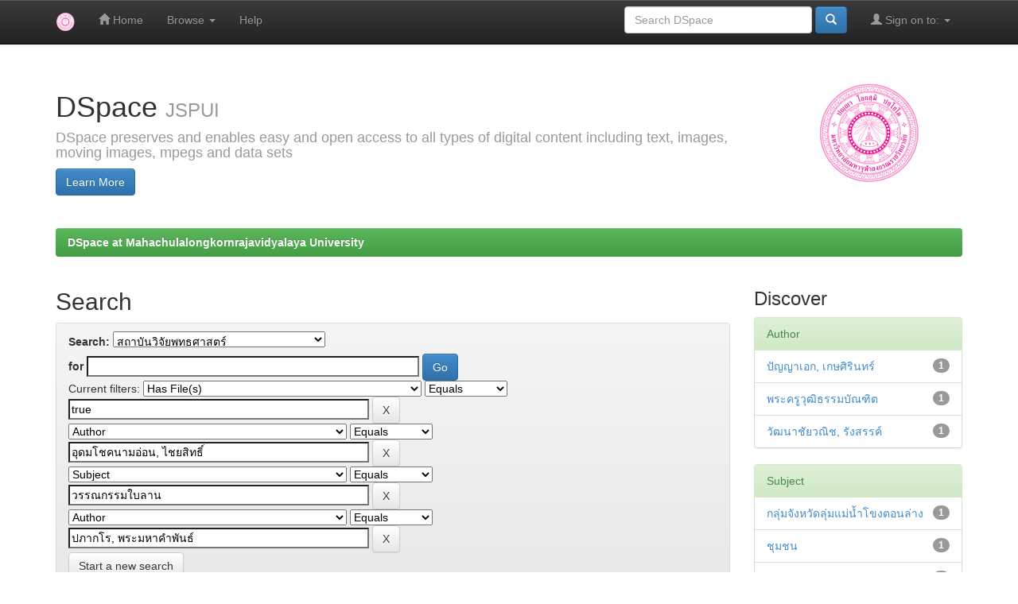

--- FILE ---
content_type: text/html;charset=UTF-8
request_url: http://mcuir.mcu.ac.th:8080/jspui/handle/123456789/30/simple-search?query=&sort_by=score&order=desc&rpp=10&filter_field_1=has_content_in_original_bundle&filter_type_1=equals&filter_value_1=true&filter_field_2=author&filter_type_2=equals&filter_value_2=%E0%B8%AD%E0%B8%B8%E0%B8%94%E0%B8%A1%E0%B9%82%E0%B8%8A%E0%B8%84%E0%B8%99%E0%B8%B2%E0%B8%A1%E0%B8%AD%E0%B9%88%E0%B8%AD%E0%B8%99%2C+%E0%B9%84%E0%B8%8A%E0%B8%A2%E0%B8%AA%E0%B8%B4%E0%B8%97%E0%B8%98%E0%B8%B4%E0%B9%8C&filter_field_3=subject&filter_type_3=equals&filter_value_3=%E0%B8%A7%E0%B8%A3%E0%B8%A3%E0%B8%93%E0%B8%81%E0%B8%A3%E0%B8%A3%E0%B8%A1%E0%B9%83%E0%B8%9A%E0%B8%A5%E0%B8%B2%E0%B8%99&etal=0&filtername=author&filterquery=%E0%B8%9B%E0%B8%A0%E0%B8%B2%E0%B8%81%E0%B9%82%E0%B8%A3%2C+%E0%B8%9E%E0%B8%A3%E0%B8%B0%E0%B8%A1%E0%B8%AB%E0%B8%B2%E0%B8%84%E0%B8%B3%E0%B8%9E%E0%B8%B1%E0%B8%99%E0%B8%98%E0%B9%8C&filtertype=equals
body_size: 38941
content:


















<!DOCTYPE html>
<html>
    <head>
        <title>DSpace at Mahachulalongkornrajavidyalaya University: Search</title>
        <meta http-equiv="Content-Type" content="text/html; charset=UTF-8" />
        <meta name="Generator" content="DSpace 6.3" />
        <meta name="viewport" content="width=device-width, initial-scale=1.0">
        <link rel="shortcut icon" href="/jspui/favicon.ico" type="image/x-icon"/>
        <link rel="stylesheet" href="/jspui/static/css/jquery-ui-1.10.3.custom/redmond/jquery-ui-1.10.3.custom.css" type="text/css" />
        <link rel="stylesheet" href="/jspui/static/css/bootstrap/bootstrap.min.css" type="text/css" />
        <link rel="stylesheet" href="/jspui/static/css/bootstrap/bootstrap-theme.min.css" type="text/css" />
        <link rel="stylesheet" href="/jspui/static/css/bootstrap/dspace-theme.css" type="text/css" />

        <link rel="search" type="application/opensearchdescription+xml" href="/jspui/open-search/description.xml" title="DSpace"/>

        
        <script type='text/javascript' src="/jspui/static/js/jquery/jquery-1.10.2.min.js"></script>
        <script type='text/javascript' src='/jspui/static/js/jquery/jquery-ui-1.10.3.custom.min.js'></script>
        <script type='text/javascript' src='/jspui/static/js/bootstrap/bootstrap.min.js'></script>
        <script type='text/javascript' src='/jspui/static/js/holder.js'></script>
        <script type="text/javascript" src="/jspui/utils.js"></script>
        <script type="text/javascript" src="/jspui/static/js/choice-support.js"> </script>
        


    
    


    
        <script type="text/javascript">
	var jQ = jQuery.noConflict();
	jQ(document).ready(function() {
		jQ( "#spellCheckQuery").click(function(){
			jQ("#query").val(jQ(this).attr('data-spell'));
			jQ("#main-query-submit").click();
		});
		jQ( "#filterquery" )
			.autocomplete({
				source: function( request, response ) {
					jQ.ajax({
						url: "/jspui/json/discovery/autocomplete?query=&filter_field_1=has_content_in_original_bundle&filter_type_1=equals&filter_value_1=true&filter_field_2=author&filter_type_2=equals&filter_value_2=%E0%B8%AD%E0%B8%B8%E0%B8%94%E0%B8%A1%E0%B9%82%E0%B8%8A%E0%B8%84%E0%B8%99%E0%B8%B2%E0%B8%A1%E0%B8%AD%E0%B9%88%E0%B8%AD%E0%B8%99%2C+%E0%B9%84%E0%B8%8A%E0%B8%A2%E0%B8%AA%E0%B8%B4%E0%B8%97%E0%B8%98%E0%B8%B4%E0%B9%8C&filter_field_3=subject&filter_type_3=equals&filter_value_3=%E0%B8%A7%E0%B8%A3%E0%B8%A3%E0%B8%93%E0%B8%81%E0%B8%A3%E0%B8%A3%E0%B8%A1%E0%B9%83%E0%B8%9A%E0%B8%A5%E0%B8%B2%E0%B8%99&filter_field_4=author&filter_type_4=equals&filter_value_4=%E0%B8%9B%E0%B8%A0%E0%B8%B2%E0%B8%81%E0%B9%82%E0%B8%A3%2C+%E0%B8%9E%E0%B8%A3%E0%B8%B0%E0%B8%A1%E0%B8%AB%E0%B8%B2%E0%B8%84%E0%B8%B3%E0%B8%9E%E0%B8%B1%E0%B8%99%E0%B8%98%E0%B9%8C",
						dataType: "json",
						cache: false,
						data: {
							auto_idx: jQ("#filtername").val(),
							auto_query: request.term,
							auto_sort: 'count',
							auto_type: jQ("#filtertype").val(),
							location: '123456789/30'	
						},
						success: function( data ) {
							response( jQ.map( data.autocomplete, function( item ) {
								var tmp_val = item.authorityKey;
								if (tmp_val == null || tmp_val == '')
								{
									tmp_val = item.displayedValue;
								}
								return {
									label: item.displayedValue + " (" + item.count + ")",
									value: tmp_val
								};
							}))			
						}
					})
				}
			});
	});
	function validateFilters() {
		return document.getElementById("filterquery").value.length > 0;
	}
</script>
    
    

<!-- HTML5 shim and Respond.js IE8 support of HTML5 elements and media queries -->
<!--[if lt IE 9]>
  <script src="/jspui/static/js/html5shiv.js"></script>
  <script src="/jspui/static/js/respond.min.js"></script>
<![endif]-->
    </head>

    
    
    <body class="undernavigation">
<a class="sr-only" href="#content">Skip navigation</a>
<header class="navbar navbar-inverse navbar-fixed-top">    
    
            <div class="container">
                

























       <div class="navbar-header">
         <button type="button" class="navbar-toggle" data-toggle="collapse" data-target=".navbar-collapse">
           <span class="icon-bar"></span>
           <span class="icon-bar"></span>
           <span class="icon-bar"></span>
         </button>
         <a class="navbar-brand" href="/jspui/"><img height="25" src="/jspui/image/dspace-logo-only.png" alt="DSpace logo" /></a>
       </div>
       <nav class="collapse navbar-collapse bs-navbar-collapse" role="navigation">
         <ul class="nav navbar-nav">
           <li class=""><a href="/jspui/"><span class="glyphicon glyphicon-home"></span> Home</a></li>
                
           <li class="dropdown">
             <a href="#" class="dropdown-toggle" data-toggle="dropdown">Browse <b class="caret"></b></a>
             <ul class="dropdown-menu">
               <li><a href="/jspui/community-list">Communities<br/>&amp;&nbsp;Collections</a></li>
				<li class="divider"></li>
        <li class="dropdown-header">Browse Items by:</li>
				
				
				
				      			<li><a href="/jspui/browse?type=dateissued">Issue Date</a></li>
					
				      			<li><a href="/jspui/browse?type=author">Author</a></li>
					
				      			<li><a href="/jspui/browse?type=title">Title</a></li>
					
				      			<li><a href="/jspui/browse?type=subject">Subject</a></li>
					
				    
				

            </ul>
          </li>
          <li class=""><script type="text/javascript">
<!-- Javascript starts here
document.write('<a href="#" onClick="var popupwin = window.open(\'/jspui/help/index.html\',\'dspacepopup\',\'height=600,width=550,resizable,scrollbars\');popupwin.focus();return false;">Help<\/a>');
// -->
</script><noscript><a href="/jspui/help/index.html" target="dspacepopup">Help</a></noscript></li>
       </ul>

 
 
       <div class="nav navbar-nav navbar-right">
		<ul class="nav navbar-nav navbar-right">
         <li class="dropdown">
         
             <a href="#" class="dropdown-toggle" data-toggle="dropdown"><span class="glyphicon glyphicon-user"></span> Sign on to: <b class="caret"></b></a>
	             
             <ul class="dropdown-menu">
               <li><a href="/jspui/mydspace">My DSpace</a></li>
               <li><a href="/jspui/subscribe">Receive email<br/>updates</a></li>
               <li><a href="/jspui/profile">Edit Profile</a></li>

		
             </ul>
           </li>
          </ul>
          
	
	<form method="get" action="/jspui/simple-search" class="navbar-form navbar-right">
	    <div class="form-group">
          <input type="text" class="form-control" placeholder="Search&nbsp;DSpace" name="query" id="tequery" size="25"/>
        </div>
        <button type="submit" class="btn btn-primary"><span class="glyphicon glyphicon-search"></span></button>

	</form></div>
    </nav>

            </div>

</header>

<main id="content" role="main">
<div class="container banner">
    <div class="row">
        <div class="col-md-9 brand">
            <h1>DSpace <small>JSPUI</small></h1>
            <h4>DSpace preserves and enables easy and open access to all types of digital content including text, images, moving images, mpegs and data sets</h4> <a href="http://www.dspace.org" class="btn btn-primary">Learn More</a> 
        </div>
        <div class="col-md-3"><img class="pull-right" src="/jspui/image/logo.gif" alt="DSpace logo" />
        </div>
    </div>
</div>
<br/>
                

<div class="container">
    



  

<ol class="breadcrumb btn-success">

  <li><a href="/jspui/">DSpace at Mahachulalongkornrajavidyalaya University</a></li>

</ol>

</div>                



        
<div class="container">

    <div class="row">
    <div class="col-md-9">
	







































    

<h2>Search</h2>

<div class="discovery-search-form panel panel-default">
    
	<div class="discovery-query panel-heading">
    <form action="simple-search" method="get">
        <label for="tlocation">
         	Search:
        </label>
        <select name="location" id="tlocation">

            <option value="/">All of DSpace</option>

            <option value="123456789/30" selected="selected">
                สถาบันวิจัยพุทธศาสตร์
            </option>

            <option value="123456789/884" >
                การจัดการความรู้สถาบันวิจัยพุทธศาสตร์
            </option>

            <option value="123456789/32" >
                รายงานวิจัยฉบับสมบูรณ์
            </option>

            <option value="123456789/1172" >
                รายงานวิจัยฉบับสมบูรณ์-ทุนภายนอก
            </option>

        </select><br/>
        <label for="query">for</label>
        <input type="text" size="50" id="query" name="query" value=""/>
        <input type="submit" id="main-query-submit" class="btn btn-primary" value="Go" />
                  
        <input type="hidden" value="10" name="rpp" />
        <input type="hidden" value="score" name="sort_by" />
        <input type="hidden" value="desc" name="order" />
                                
		<div class="discovery-search-appliedFilters">
		<span>Current filters:</span>
		
			    <select id="filter_field_1" name="filter_field_1">
				<option value="title">Title</option><option value="author">Author</option><option value="subject">Subject</option><option value="dateIssued">Date Issued</option><option value="has_content_in_original_bundle" selected="selected">Has File(s)</option><option value="original_bundle_filenames">???jsp.search.filter.original_bundle_filenames???</option><option value="original_bundle_descriptions">???jsp.search.filter.original_bundle_descriptions???</option>
				</select>
				<select id="filter_type_1" name="filter_type_1">
				<option value="equals" selected="selected">Equals</option><option value="contains">Contains</option><option value="authority">ID</option><option value="notequals">Not Equals</option><option value="notcontains">Not Contains</option><option value="notauthority">Not ID</option>
				</select>
				<input type="text" id="filter_value_1" name="filter_value_1" value="true" size="45"/>
				<input class="btn btn-default" type="submit" id="submit_filter_remove_1" name="submit_filter_remove_1" value="X" />
				<br/>
				
			    <select id="filter_field_2" name="filter_field_2">
				<option value="title">Title</option><option value="author" selected="selected">Author</option><option value="subject">Subject</option><option value="dateIssued">Date Issued</option><option value="has_content_in_original_bundle">Has File(s)</option><option value="original_bundle_filenames">???jsp.search.filter.original_bundle_filenames???</option><option value="original_bundle_descriptions">???jsp.search.filter.original_bundle_descriptions???</option>
				</select>
				<select id="filter_type_2" name="filter_type_2">
				<option value="equals" selected="selected">Equals</option><option value="contains">Contains</option><option value="authority">ID</option><option value="notequals">Not Equals</option><option value="notcontains">Not Contains</option><option value="notauthority">Not ID</option>
				</select>
				<input type="text" id="filter_value_2" name="filter_value_2" value="อุดมโชคนามอ่อน,&#x20;ไชยสิทธิ์" size="45"/>
				<input class="btn btn-default" type="submit" id="submit_filter_remove_2" name="submit_filter_remove_2" value="X" />
				<br/>
				
			    <select id="filter_field_3" name="filter_field_3">
				<option value="title">Title</option><option value="author">Author</option><option value="subject" selected="selected">Subject</option><option value="dateIssued">Date Issued</option><option value="has_content_in_original_bundle">Has File(s)</option><option value="original_bundle_filenames">???jsp.search.filter.original_bundle_filenames???</option><option value="original_bundle_descriptions">???jsp.search.filter.original_bundle_descriptions???</option>
				</select>
				<select id="filter_type_3" name="filter_type_3">
				<option value="equals" selected="selected">Equals</option><option value="contains">Contains</option><option value="authority">ID</option><option value="notequals">Not Equals</option><option value="notcontains">Not Contains</option><option value="notauthority">Not ID</option>
				</select>
				<input type="text" id="filter_value_3" name="filter_value_3" value="วรรณกรรมใบลาน" size="45"/>
				<input class="btn btn-default" type="submit" id="submit_filter_remove_3" name="submit_filter_remove_3" value="X" />
				<br/>
				
			    <select id="filter_field_4" name="filter_field_4">
				<option value="title">Title</option><option value="author" selected="selected">Author</option><option value="subject">Subject</option><option value="dateIssued">Date Issued</option><option value="has_content_in_original_bundle">Has File(s)</option><option value="original_bundle_filenames">???jsp.search.filter.original_bundle_filenames???</option><option value="original_bundle_descriptions">???jsp.search.filter.original_bundle_descriptions???</option>
				</select>
				<select id="filter_type_4" name="filter_type_4">
				<option value="equals" selected="selected">Equals</option><option value="contains">Contains</option><option value="authority">ID</option><option value="notequals">Not Equals</option><option value="notcontains">Not Contains</option><option value="notauthority">Not ID</option>
				</select>
				<input type="text" id="filter_value_4" name="filter_value_4" value="ปภากโร,&#x20;พระมหาคำพันธ์" size="45"/>
				<input class="btn btn-default" type="submit" id="submit_filter_remove_4" name="submit_filter_remove_4" value="X" />
				<br/>
				
		</div>

<a class="btn btn-default" href="/jspui/simple-search">Start a new search</a>	
		</form>
		</div>

		<div class="discovery-search-filters panel-body">
		<h5>Add filters:</h5>
		<p class="discovery-search-filters-hint">Use filters to refine the search results.</p>
		<form action="simple-search" method="get">
		<input type="hidden" value="123456789&#x2F;30" name="location" />
		<input type="hidden" value="" name="query" />
		
				    <input type="hidden" id="filter_field_1" name="filter_field_1" value="has_content_in_original_bundle" />
					<input type="hidden" id="filter_type_1" name="filter_type_1" value="equals" />
					<input type="hidden" id="filter_value_1" name="filter_value_1" value="true" />
					
				    <input type="hidden" id="filter_field_2" name="filter_field_2" value="author" />
					<input type="hidden" id="filter_type_2" name="filter_type_2" value="equals" />
					<input type="hidden" id="filter_value_2" name="filter_value_2" value="อุดมโชคนามอ่อน,&#x20;ไชยสิทธิ์" />
					
				    <input type="hidden" id="filter_field_3" name="filter_field_3" value="subject" />
					<input type="hidden" id="filter_type_3" name="filter_type_3" value="equals" />
					<input type="hidden" id="filter_value_3" name="filter_value_3" value="วรรณกรรมใบลาน" />
					
				    <input type="hidden" id="filter_field_4" name="filter_field_4" value="author" />
					<input type="hidden" id="filter_type_4" name="filter_type_4" value="equals" />
					<input type="hidden" id="filter_value_4" name="filter_value_4" value="ปภากโร,&#x20;พระมหาคำพันธ์" />
					
		<select id="filtername" name="filtername">
		<option value="title">Title</option><option value="author">Author</option><option value="subject">Subject</option><option value="dateIssued">Date Issued</option><option value="has_content_in_original_bundle">Has File(s)</option><option value="original_bundle_filenames">???jsp.search.filter.original_bundle_filenames???</option><option value="original_bundle_descriptions">???jsp.search.filter.original_bundle_descriptions???</option>
		</select>
		<select id="filtertype" name="filtertype">
		<option value="equals">Equals</option><option value="contains">Contains</option><option value="authority">ID</option><option value="notequals">Not Equals</option><option value="notcontains">Not Contains</option><option value="notauthority">Not ID</option>
		</select>
		<input type="text" id="filterquery" name="filterquery" size="45" required="required" />
		<input type="hidden" value="10" name="rpp" />
		<input type="hidden" value="score" name="sort_by" />
		<input type="hidden" value="desc" name="order" />
		<input class="btn btn-default" type="submit" value="Add" onclick="return validateFilters()" />
		</form>
		</div>        

        
   <div class="discovery-pagination-controls panel-footer">
   <form action="simple-search" method="get">
   <input type="hidden" value="123456789&#x2F;30" name="location" />
   <input type="hidden" value="" name="query" />
	
				    <input type="hidden" id="filter_field_1" name="filter_field_1" value="has_content_in_original_bundle" />
					<input type="hidden" id="filter_type_1" name="filter_type_1" value="equals" />
					<input type="hidden" id="filter_value_1" name="filter_value_1" value="true" />
					
				    <input type="hidden" id="filter_field_2" name="filter_field_2" value="author" />
					<input type="hidden" id="filter_type_2" name="filter_type_2" value="equals" />
					<input type="hidden" id="filter_value_2" name="filter_value_2" value="อุดมโชคนามอ่อน,&#x20;ไชยสิทธิ์" />
					
				    <input type="hidden" id="filter_field_3" name="filter_field_3" value="subject" />
					<input type="hidden" id="filter_type_3" name="filter_type_3" value="equals" />
					<input type="hidden" id="filter_value_3" name="filter_value_3" value="วรรณกรรมใบลาน" />
					
				    <input type="hidden" id="filter_field_4" name="filter_field_4" value="author" />
					<input type="hidden" id="filter_type_4" name="filter_type_4" value="equals" />
					<input type="hidden" id="filter_value_4" name="filter_value_4" value="ปภากโร,&#x20;พระมหาคำพันธ์" />
						
           <label for="rpp">Results/Page</label>
           <select name="rpp" id="rpp">

                   <option value="5" >5</option>

                   <option value="10" selected="selected">10</option>

                   <option value="15" >15</option>

                   <option value="20" >20</option>

                   <option value="25" >25</option>

                   <option value="30" >30</option>

                   <option value="35" >35</option>

                   <option value="40" >40</option>

                   <option value="45" >45</option>

                   <option value="50" >50</option>

                   <option value="55" >55</option>

                   <option value="60" >60</option>

                   <option value="65" >65</option>

                   <option value="70" >70</option>

                   <option value="75" >75</option>

                   <option value="80" >80</option>

                   <option value="85" >85</option>

                   <option value="90" >90</option>

                   <option value="95" >95</option>

                   <option value="100" >100</option>

           </select>
           &nbsp;|&nbsp;

               <label for="sort_by">Sort items by</label>
               <select name="sort_by" id="sort_by">
                   <option value="score">Relevance</option>
 <option value="dc.title_sort" >Title</option> <option value="dc.date.issued_dt" >Issue Date</option>
               </select>

           <label for="order">In order</label>
           <select name="order" id="order">
               <option value="ASC" >Ascending</option>
               <option value="DESC" selected="selected">Descending</option>
           </select>
           <label for="etal">Authors/record</label>
           <select name="etal" id="etal">

               <option value="0" selected="selected">All</option>
<option value="1" >1</option>
                       <option value="5" >5</option>

                       <option value="10" >10</option>

                       <option value="15" >15</option>

                       <option value="20" >20</option>

                       <option value="25" >25</option>

                       <option value="30" >30</option>

                       <option value="35" >35</option>

                       <option value="40" >40</option>

                       <option value="45" >45</option>

                       <option value="50" >50</option>

           </select>
           <input class="btn btn-default" type="submit" name="submit_search" value="Update" />


</form>
   </div>
</div>   

<hr/>
<div class="discovery-result-pagination row container">

    
	<div class="alert alert-info">Results 1-1 of 1 (Search time: 0.001 seconds).</div>
    <ul class="pagination pull-right">
	<li class="disabled"><span>previous</span></li>
	
	<li class="active"><span>1</span></li>

	<li class="disabled"><span>next</span></li>
	</ul>
<!-- give a content to the div -->
</div>
<div class="discovery-result-results">





    <div class="panel panel-info">
    <div class="panel-heading">Item hits:</div>
    <table align="center" class="table" summary="This table browses all dspace content">
<colgroup><col width="130" /><col width="60%" /><col width="40%" /></colgroup>
<tr>
<th id="t1" class="oddRowEvenCol">Issue Date</th><th id="t2" class="oddRowOddCol">Title</th><th id="t3" class="oddRowEvenCol">Author(s)</th></tr><tr><td headers="t1" ><em>2563</em></td><td headers="t2" ><a href="/jspui/handle/123456789/626">นวัตวิถีวัฒนธรรมชุมชนกับการสำรวจวรรณกรรมใบลาน&#x20;ในเขตลุ่มน้ำโขงตอนล่าง</a></td><td headers="t3" ><em><a href="/jspui/browse?type=author&amp;value=%E0%B8%AD%E0%B8%B8%E0%B8%94%E0%B8%A1%E0%B9%82%E0%B8%8A%E0%B8%84%E0%B8%99%E0%B8%B2%E0%B8%A1%E0%B8%AD%E0%B9%88%E0%B8%AD%E0%B8%99%2C+%E0%B9%84%E0%B8%8A%E0%B8%A2%E0%B8%AA%E0%B8%B4%E0%B8%97%E0%B8%98%E0%B8%B4%E0%B9%8C">อุดมโชคนามอ่อน,&#x20;ไชยสิทธิ์</a>; <a href="/jspui/browse?type=author&amp;value=%E0%B8%9E%E0%B8%A3%E0%B8%B0%E0%B8%84%E0%B8%A3%E0%B8%B9%E0%B8%A7%E0%B8%B8%E0%B8%92%E0%B8%B4%E0%B8%98%E0%B8%A3%E0%B8%A3%E0%B8%A1%E0%B8%9A%E0%B8%B1%E0%B8%93%E0%B8%91%E0%B8%B4%E0%B8%95">พระครูวุฒิธรรมบัณฑิต</a>; <a href="/jspui/browse?type=author&amp;value=%E0%B8%9B%E0%B8%A0%E0%B8%B2%E0%B8%81%E0%B9%82%E0%B8%A3%2C+%E0%B8%9E%E0%B8%A3%E0%B8%B0%E0%B8%A1%E0%B8%AB%E0%B8%B2%E0%B8%84%E0%B8%B3%E0%B8%9E%E0%B8%B1%E0%B8%99%E0%B8%98%E0%B9%8C">ปภากโร,&#x20;พระมหาคำพันธ์</a>; <a href="/jspui/browse?type=author&amp;value=%E0%B8%A7%E0%B8%B1%E0%B8%92%E0%B8%99%E0%B8%B2%E0%B8%8A%E0%B8%B1%E0%B8%A2%E0%B8%A7%E0%B8%93%E0%B8%B4%E0%B8%8A%2C+%E0%B8%A3%E0%B8%B1%E0%B8%87%E0%B8%AA%E0%B8%A3%E0%B8%A3%E0%B8%84%E0%B9%8C">วัฒนาชัยวณิช,&#x20;รังสรรค์</a>; <a href="/jspui/browse?type=author&amp;value=%E0%B8%9B%E0%B8%B1%E0%B8%8D%E0%B8%8D%E0%B8%B2%E0%B9%80%E0%B8%AD%E0%B8%81%2C+%E0%B9%80%E0%B8%81%E0%B8%A9%E0%B8%A8%E0%B8%B4%E0%B8%A3%E0%B8%B4%E0%B8%99%E0%B8%97%E0%B8%A3%E0%B9%8C">ปัญญาเอก,&#x20;เกษศิรินทร์</a></em></td></tr>
</table>

    </div>

</div>
















            

	</div>
	<div class="col-md-3">
                    


<h3 class="facets">Discover</h3>
<div id="facets" class="facetsBox">

<div id="facet_author" class="panel panel-success">
	    <div class="panel-heading">Author</div>
	    <ul class="list-group"><li class="list-group-item"><span class="badge">1</span> <a href="/jspui/handle/123456789/30/simple-search?query=&amp;sort_by=score&amp;order=desc&amp;rpp=10&amp;filter_field_1=has_content_in_original_bundle&amp;filter_type_1=equals&amp;filter_value_1=true&amp;filter_field_2=author&amp;filter_type_2=equals&amp;filter_value_2=%E0%B8%AD%E0%B8%B8%E0%B8%94%E0%B8%A1%E0%B9%82%E0%B8%8A%E0%B8%84%E0%B8%99%E0%B8%B2%E0%B8%A1%E0%B8%AD%E0%B9%88%E0%B8%AD%E0%B8%99%2C+%E0%B9%84%E0%B8%8A%E0%B8%A2%E0%B8%AA%E0%B8%B4%E0%B8%97%E0%B8%98%E0%B8%B4%E0%B9%8C&amp;filter_field_3=subject&amp;filter_type_3=equals&amp;filter_value_3=%E0%B8%A7%E0%B8%A3%E0%B8%A3%E0%B8%93%E0%B8%81%E0%B8%A3%E0%B8%A3%E0%B8%A1%E0%B9%83%E0%B8%9A%E0%B8%A5%E0%B8%B2%E0%B8%99&amp;filter_field_4=author&amp;filter_type_4=equals&amp;filter_value_4=%E0%B8%9B%E0%B8%A0%E0%B8%B2%E0%B8%81%E0%B9%82%E0%B8%A3%2C+%E0%B8%9E%E0%B8%A3%E0%B8%B0%E0%B8%A1%E0%B8%AB%E0%B8%B2%E0%B8%84%E0%B8%B3%E0%B8%9E%E0%B8%B1%E0%B8%99%E0%B8%98%E0%B9%8C&amp;etal=0&amp;filtername=author&amp;filterquery=%E0%B8%9B%E0%B8%B1%E0%B8%8D%E0%B8%8D%E0%B8%B2%E0%B9%80%E0%B8%AD%E0%B8%81%2C+%E0%B9%80%E0%B8%81%E0%B8%A9%E0%B8%A8%E0%B8%B4%E0%B8%A3%E0%B8%B4%E0%B8%99%E0%B8%97%E0%B8%A3%E0%B9%8C&amp;filtertype=equals"
                title="Filter by ปัญญาเอก, เกษศิรินทร์">
                ปัญญาเอก, เกษศิรินทร์</a></li><li class="list-group-item"><span class="badge">1</span> <a href="/jspui/handle/123456789/30/simple-search?query=&amp;sort_by=score&amp;order=desc&amp;rpp=10&amp;filter_field_1=has_content_in_original_bundle&amp;filter_type_1=equals&amp;filter_value_1=true&amp;filter_field_2=author&amp;filter_type_2=equals&amp;filter_value_2=%E0%B8%AD%E0%B8%B8%E0%B8%94%E0%B8%A1%E0%B9%82%E0%B8%8A%E0%B8%84%E0%B8%99%E0%B8%B2%E0%B8%A1%E0%B8%AD%E0%B9%88%E0%B8%AD%E0%B8%99%2C+%E0%B9%84%E0%B8%8A%E0%B8%A2%E0%B8%AA%E0%B8%B4%E0%B8%97%E0%B8%98%E0%B8%B4%E0%B9%8C&amp;filter_field_3=subject&amp;filter_type_3=equals&amp;filter_value_3=%E0%B8%A7%E0%B8%A3%E0%B8%A3%E0%B8%93%E0%B8%81%E0%B8%A3%E0%B8%A3%E0%B8%A1%E0%B9%83%E0%B8%9A%E0%B8%A5%E0%B8%B2%E0%B8%99&amp;filter_field_4=author&amp;filter_type_4=equals&amp;filter_value_4=%E0%B8%9B%E0%B8%A0%E0%B8%B2%E0%B8%81%E0%B9%82%E0%B8%A3%2C+%E0%B8%9E%E0%B8%A3%E0%B8%B0%E0%B8%A1%E0%B8%AB%E0%B8%B2%E0%B8%84%E0%B8%B3%E0%B8%9E%E0%B8%B1%E0%B8%99%E0%B8%98%E0%B9%8C&amp;etal=0&amp;filtername=author&amp;filterquery=%E0%B8%9E%E0%B8%A3%E0%B8%B0%E0%B8%84%E0%B8%A3%E0%B8%B9%E0%B8%A7%E0%B8%B8%E0%B8%92%E0%B8%B4%E0%B8%98%E0%B8%A3%E0%B8%A3%E0%B8%A1%E0%B8%9A%E0%B8%B1%E0%B8%93%E0%B8%91%E0%B8%B4%E0%B8%95&amp;filtertype=equals"
                title="Filter by พระครูวุฒิธรรมบัณฑิต">
                พระครูวุฒิธรรมบัณฑิต</a></li><li class="list-group-item"><span class="badge">1</span> <a href="/jspui/handle/123456789/30/simple-search?query=&amp;sort_by=score&amp;order=desc&amp;rpp=10&amp;filter_field_1=has_content_in_original_bundle&amp;filter_type_1=equals&amp;filter_value_1=true&amp;filter_field_2=author&amp;filter_type_2=equals&amp;filter_value_2=%E0%B8%AD%E0%B8%B8%E0%B8%94%E0%B8%A1%E0%B9%82%E0%B8%8A%E0%B8%84%E0%B8%99%E0%B8%B2%E0%B8%A1%E0%B8%AD%E0%B9%88%E0%B8%AD%E0%B8%99%2C+%E0%B9%84%E0%B8%8A%E0%B8%A2%E0%B8%AA%E0%B8%B4%E0%B8%97%E0%B8%98%E0%B8%B4%E0%B9%8C&amp;filter_field_3=subject&amp;filter_type_3=equals&amp;filter_value_3=%E0%B8%A7%E0%B8%A3%E0%B8%A3%E0%B8%93%E0%B8%81%E0%B8%A3%E0%B8%A3%E0%B8%A1%E0%B9%83%E0%B8%9A%E0%B8%A5%E0%B8%B2%E0%B8%99&amp;filter_field_4=author&amp;filter_type_4=equals&amp;filter_value_4=%E0%B8%9B%E0%B8%A0%E0%B8%B2%E0%B8%81%E0%B9%82%E0%B8%A3%2C+%E0%B8%9E%E0%B8%A3%E0%B8%B0%E0%B8%A1%E0%B8%AB%E0%B8%B2%E0%B8%84%E0%B8%B3%E0%B8%9E%E0%B8%B1%E0%B8%99%E0%B8%98%E0%B9%8C&amp;etal=0&amp;filtername=author&amp;filterquery=%E0%B8%A7%E0%B8%B1%E0%B8%92%E0%B8%99%E0%B8%B2%E0%B8%8A%E0%B8%B1%E0%B8%A2%E0%B8%A7%E0%B8%93%E0%B8%B4%E0%B8%8A%2C+%E0%B8%A3%E0%B8%B1%E0%B8%87%E0%B8%AA%E0%B8%A3%E0%B8%A3%E0%B8%84%E0%B9%8C&amp;filtertype=equals"
                title="Filter by วัฒนาชัยวณิช, รังสรรค์">
                วัฒนาชัยวณิช, รังสรรค์</a></li></ul></div><div id="facet_subject" class="panel panel-success">
	    <div class="panel-heading">Subject</div>
	    <ul class="list-group"><li class="list-group-item"><span class="badge">1</span> <a href="/jspui/handle/123456789/30/simple-search?query=&amp;sort_by=score&amp;order=desc&amp;rpp=10&amp;filter_field_1=has_content_in_original_bundle&amp;filter_type_1=equals&amp;filter_value_1=true&amp;filter_field_2=author&amp;filter_type_2=equals&amp;filter_value_2=%E0%B8%AD%E0%B8%B8%E0%B8%94%E0%B8%A1%E0%B9%82%E0%B8%8A%E0%B8%84%E0%B8%99%E0%B8%B2%E0%B8%A1%E0%B8%AD%E0%B9%88%E0%B8%AD%E0%B8%99%2C+%E0%B9%84%E0%B8%8A%E0%B8%A2%E0%B8%AA%E0%B8%B4%E0%B8%97%E0%B8%98%E0%B8%B4%E0%B9%8C&amp;filter_field_3=subject&amp;filter_type_3=equals&amp;filter_value_3=%E0%B8%A7%E0%B8%A3%E0%B8%A3%E0%B8%93%E0%B8%81%E0%B8%A3%E0%B8%A3%E0%B8%A1%E0%B9%83%E0%B8%9A%E0%B8%A5%E0%B8%B2%E0%B8%99&amp;filter_field_4=author&amp;filter_type_4=equals&amp;filter_value_4=%E0%B8%9B%E0%B8%A0%E0%B8%B2%E0%B8%81%E0%B9%82%E0%B8%A3%2C+%E0%B8%9E%E0%B8%A3%E0%B8%B0%E0%B8%A1%E0%B8%AB%E0%B8%B2%E0%B8%84%E0%B8%B3%E0%B8%9E%E0%B8%B1%E0%B8%99%E0%B8%98%E0%B9%8C&amp;etal=0&amp;filtername=subject&amp;filterquery=%E0%B8%81%E0%B8%A5%E0%B8%B8%E0%B9%88%E0%B8%A1%E0%B8%88%E0%B8%B1%E0%B8%87%E0%B8%AB%E0%B8%A7%E0%B8%B1%E0%B8%94%E0%B8%A5%E0%B8%B8%E0%B9%88%E0%B8%A1%E0%B9%81%E0%B8%A1%E0%B9%88%E0%B8%99%E0%B9%89%E0%B8%B3%E0%B9%82%E0%B8%82%E0%B8%87%E0%B8%95%E0%B8%AD%E0%B8%99%E0%B8%A5%E0%B9%88%E0%B8%B2%E0%B8%87&amp;filtertype=equals"
                title="Filter by กลุ่มจังหวัดลุ่มแม่น้ำโขงตอนล่าง">
                กลุ่มจังหวัดลุ่มแม่น้ำโขงตอนล่าง</a></li><li class="list-group-item"><span class="badge">1</span> <a href="/jspui/handle/123456789/30/simple-search?query=&amp;sort_by=score&amp;order=desc&amp;rpp=10&amp;filter_field_1=has_content_in_original_bundle&amp;filter_type_1=equals&amp;filter_value_1=true&amp;filter_field_2=author&amp;filter_type_2=equals&amp;filter_value_2=%E0%B8%AD%E0%B8%B8%E0%B8%94%E0%B8%A1%E0%B9%82%E0%B8%8A%E0%B8%84%E0%B8%99%E0%B8%B2%E0%B8%A1%E0%B8%AD%E0%B9%88%E0%B8%AD%E0%B8%99%2C+%E0%B9%84%E0%B8%8A%E0%B8%A2%E0%B8%AA%E0%B8%B4%E0%B8%97%E0%B8%98%E0%B8%B4%E0%B9%8C&amp;filter_field_3=subject&amp;filter_type_3=equals&amp;filter_value_3=%E0%B8%A7%E0%B8%A3%E0%B8%A3%E0%B8%93%E0%B8%81%E0%B8%A3%E0%B8%A3%E0%B8%A1%E0%B9%83%E0%B8%9A%E0%B8%A5%E0%B8%B2%E0%B8%99&amp;filter_field_4=author&amp;filter_type_4=equals&amp;filter_value_4=%E0%B8%9B%E0%B8%A0%E0%B8%B2%E0%B8%81%E0%B9%82%E0%B8%A3%2C+%E0%B8%9E%E0%B8%A3%E0%B8%B0%E0%B8%A1%E0%B8%AB%E0%B8%B2%E0%B8%84%E0%B8%B3%E0%B8%9E%E0%B8%B1%E0%B8%99%E0%B8%98%E0%B9%8C&amp;etal=0&amp;filtername=subject&amp;filterquery=%E0%B8%8A%E0%B8%B8%E0%B8%A1%E0%B8%8A%E0%B8%99&amp;filtertype=equals"
                title="Filter by ชุมชน">
                ชุมชน</a></li><li class="list-group-item"><span class="badge">1</span> <a href="/jspui/handle/123456789/30/simple-search?query=&amp;sort_by=score&amp;order=desc&amp;rpp=10&amp;filter_field_1=has_content_in_original_bundle&amp;filter_type_1=equals&amp;filter_value_1=true&amp;filter_field_2=author&amp;filter_type_2=equals&amp;filter_value_2=%E0%B8%AD%E0%B8%B8%E0%B8%94%E0%B8%A1%E0%B9%82%E0%B8%8A%E0%B8%84%E0%B8%99%E0%B8%B2%E0%B8%A1%E0%B8%AD%E0%B9%88%E0%B8%AD%E0%B8%99%2C+%E0%B9%84%E0%B8%8A%E0%B8%A2%E0%B8%AA%E0%B8%B4%E0%B8%97%E0%B8%98%E0%B8%B4%E0%B9%8C&amp;filter_field_3=subject&amp;filter_type_3=equals&amp;filter_value_3=%E0%B8%A7%E0%B8%A3%E0%B8%A3%E0%B8%93%E0%B8%81%E0%B8%A3%E0%B8%A3%E0%B8%A1%E0%B9%83%E0%B8%9A%E0%B8%A5%E0%B8%B2%E0%B8%99&amp;filter_field_4=author&amp;filter_type_4=equals&amp;filter_value_4=%E0%B8%9B%E0%B8%A0%E0%B8%B2%E0%B8%81%E0%B9%82%E0%B8%A3%2C+%E0%B8%9E%E0%B8%A3%E0%B8%B0%E0%B8%A1%E0%B8%AB%E0%B8%B2%E0%B8%84%E0%B8%B3%E0%B8%9E%E0%B8%B1%E0%B8%99%E0%B8%98%E0%B9%8C&amp;etal=0&amp;filtername=subject&amp;filterquery=%E0%B8%99%E0%B8%A7%E0%B8%B1%E0%B8%95%E0%B8%A7%E0%B8%B4%E0%B8%96%E0%B8%B5%E0%B8%A7%E0%B8%B1%E0%B8%92%E0%B8%99%E0%B8%98%E0%B8%A3%E0%B8%A3%E0%B8%A1%E0%B8%8A%E0%B8%B8%E0%B8%A1%E0%B8%8A%E0%B8%99&amp;filtertype=equals"
                title="Filter by นวัตวิถีวัฒนธรรมชุมชน">
                นวัตวิถีวัฒนธรรมชุมชน</a></li><li class="list-group-item"><span class="badge">1</span> <a href="/jspui/handle/123456789/30/simple-search?query=&amp;sort_by=score&amp;order=desc&amp;rpp=10&amp;filter_field_1=has_content_in_original_bundle&amp;filter_type_1=equals&amp;filter_value_1=true&amp;filter_field_2=author&amp;filter_type_2=equals&amp;filter_value_2=%E0%B8%AD%E0%B8%B8%E0%B8%94%E0%B8%A1%E0%B9%82%E0%B8%8A%E0%B8%84%E0%B8%99%E0%B8%B2%E0%B8%A1%E0%B8%AD%E0%B9%88%E0%B8%AD%E0%B8%99%2C+%E0%B9%84%E0%B8%8A%E0%B8%A2%E0%B8%AA%E0%B8%B4%E0%B8%97%E0%B8%98%E0%B8%B4%E0%B9%8C&amp;filter_field_3=subject&amp;filter_type_3=equals&amp;filter_value_3=%E0%B8%A7%E0%B8%A3%E0%B8%A3%E0%B8%93%E0%B8%81%E0%B8%A3%E0%B8%A3%E0%B8%A1%E0%B9%83%E0%B8%9A%E0%B8%A5%E0%B8%B2%E0%B8%99&amp;filter_field_4=author&amp;filter_type_4=equals&amp;filter_value_4=%E0%B8%9B%E0%B8%A0%E0%B8%B2%E0%B8%81%E0%B9%82%E0%B8%A3%2C+%E0%B8%9E%E0%B8%A3%E0%B8%B0%E0%B8%A1%E0%B8%AB%E0%B8%B2%E0%B8%84%E0%B8%B3%E0%B8%9E%E0%B8%B1%E0%B8%99%E0%B8%98%E0%B9%8C&amp;etal=0&amp;filtername=subject&amp;filterquery=%E0%B8%9B%E0%B8%A3%E0%B8%B0%E0%B9%82%E0%B8%A2%E0%B8%8A%E0%B8%99%E0%B9%8C%E0%B8%A7%E0%B8%A3%E0%B8%A3%E0%B8%93%E0%B8%81%E0%B8%A3%E0%B8%A3%E0%B8%A1%E0%B9%83%E0%B8%9A%E0%B8%A5%E0%B8%B2%E0%B8%99%E0%B8%97%E0%B8%B5%E0%B9%88%E0%B8%AA%E0%B8%B3%E0%B8%84%E0%B8%B1%E0%B8%8D%E0%B8%95%E0%B9%88%E0%B8%AD%E0%B8%8A%E0%B8%B8%E0%B8%A1%E0%B8%8A%E0%B8%99&amp;filtertype=equals"
                title="Filter by ประโยชน์วรรณกรรมใบลานที่สำคัญต่อชุมชน">
                ประโยชน์วรรณกรรมใบลานที่สำคัญต่อช...</a></li><li class="list-group-item"><span class="badge">1</span> <a href="/jspui/handle/123456789/30/simple-search?query=&amp;sort_by=score&amp;order=desc&amp;rpp=10&amp;filter_field_1=has_content_in_original_bundle&amp;filter_type_1=equals&amp;filter_value_1=true&amp;filter_field_2=author&amp;filter_type_2=equals&amp;filter_value_2=%E0%B8%AD%E0%B8%B8%E0%B8%94%E0%B8%A1%E0%B9%82%E0%B8%8A%E0%B8%84%E0%B8%99%E0%B8%B2%E0%B8%A1%E0%B8%AD%E0%B9%88%E0%B8%AD%E0%B8%99%2C+%E0%B9%84%E0%B8%8A%E0%B8%A2%E0%B8%AA%E0%B8%B4%E0%B8%97%E0%B8%98%E0%B8%B4%E0%B9%8C&amp;filter_field_3=subject&amp;filter_type_3=equals&amp;filter_value_3=%E0%B8%A7%E0%B8%A3%E0%B8%A3%E0%B8%93%E0%B8%81%E0%B8%A3%E0%B8%A3%E0%B8%A1%E0%B9%83%E0%B8%9A%E0%B8%A5%E0%B8%B2%E0%B8%99&amp;filter_field_4=author&amp;filter_type_4=equals&amp;filter_value_4=%E0%B8%9B%E0%B8%A0%E0%B8%B2%E0%B8%81%E0%B9%82%E0%B8%A3%2C+%E0%B8%9E%E0%B8%A3%E0%B8%B0%E0%B8%A1%E0%B8%AB%E0%B8%B2%E0%B8%84%E0%B8%B3%E0%B8%9E%E0%B8%B1%E0%B8%99%E0%B8%98%E0%B9%8C&amp;etal=0&amp;filtername=subject&amp;filterquery=%E0%B8%9B%E0%B8%A3%E0%B8%B4%E0%B8%A7%E0%B8%A3%E0%B8%A3%E0%B8%95%E0%B8%A7%E0%B8%A3%E0%B8%A3%E0%B8%93%E0%B8%81%E0%B8%A3%E0%B8%A3%E0%B8%A1%E0%B9%83%E0%B8%9A%E0%B8%A5%E0%B8%B2%E0%B8%99&amp;filtertype=equals"
                title="Filter by ปริวรรตวรรณกรรมใบลาน">
                ปริวรรตวรรณกรรมใบลาน</a></li><li class="list-group-item"><span class="badge">1</span> <a href="/jspui/handle/123456789/30/simple-search?query=&amp;sort_by=score&amp;order=desc&amp;rpp=10&amp;filter_field_1=has_content_in_original_bundle&amp;filter_type_1=equals&amp;filter_value_1=true&amp;filter_field_2=author&amp;filter_type_2=equals&amp;filter_value_2=%E0%B8%AD%E0%B8%B8%E0%B8%94%E0%B8%A1%E0%B9%82%E0%B8%8A%E0%B8%84%E0%B8%99%E0%B8%B2%E0%B8%A1%E0%B8%AD%E0%B9%88%E0%B8%AD%E0%B8%99%2C+%E0%B9%84%E0%B8%8A%E0%B8%A2%E0%B8%AA%E0%B8%B4%E0%B8%97%E0%B8%98%E0%B8%B4%E0%B9%8C&amp;filter_field_3=subject&amp;filter_type_3=equals&amp;filter_value_3=%E0%B8%A7%E0%B8%A3%E0%B8%A3%E0%B8%93%E0%B8%81%E0%B8%A3%E0%B8%A3%E0%B8%A1%E0%B9%83%E0%B8%9A%E0%B8%A5%E0%B8%B2%E0%B8%99&amp;filter_field_4=author&amp;filter_type_4=equals&amp;filter_value_4=%E0%B8%9B%E0%B8%A0%E0%B8%B2%E0%B8%81%E0%B9%82%E0%B8%A3%2C+%E0%B8%9E%E0%B8%A3%E0%B8%B0%E0%B8%A1%E0%B8%AB%E0%B8%B2%E0%B8%84%E0%B8%B3%E0%B8%9E%E0%B8%B1%E0%B8%99%E0%B8%98%E0%B9%8C&amp;etal=0&amp;filtername=subject&amp;filterquery=%E0%B8%AA%E0%B8%B3%E0%B8%A3%E0%B8%A7%E0%B8%88%E0%B8%A7%E0%B8%A3%E0%B8%A3%E0%B8%93%E0%B8%81%E0%B8%A3%E0%B8%A3%E0%B8%A1%E0%B9%83%E0%B8%9A%E0%B8%A5%E0%B8%B2%E0%B8%99&amp;filtertype=equals"
                title="Filter by สำรวจวรรณกรรมใบลาน">
                สำรวจวรรณกรรมใบลาน</a></li></ul></div><div id="facet_dateIssued" class="panel panel-success">
	    <div class="panel-heading">Date issued</div>
	    <ul class="list-group"><li class="list-group-item"><span class="badge">1</span> <a href="/jspui/handle/123456789/30/simple-search?query=&amp;sort_by=score&amp;order=desc&amp;rpp=10&amp;filter_field_1=has_content_in_original_bundle&amp;filter_type_1=equals&amp;filter_value_1=true&amp;filter_field_2=author&amp;filter_type_2=equals&amp;filter_value_2=%E0%B8%AD%E0%B8%B8%E0%B8%94%E0%B8%A1%E0%B9%82%E0%B8%8A%E0%B8%84%E0%B8%99%E0%B8%B2%E0%B8%A1%E0%B8%AD%E0%B9%88%E0%B8%AD%E0%B8%99%2C+%E0%B9%84%E0%B8%8A%E0%B8%A2%E0%B8%AA%E0%B8%B4%E0%B8%97%E0%B8%98%E0%B8%B4%E0%B9%8C&amp;filter_field_3=subject&amp;filter_type_3=equals&amp;filter_value_3=%E0%B8%A7%E0%B8%A3%E0%B8%A3%E0%B8%93%E0%B8%81%E0%B8%A3%E0%B8%A3%E0%B8%A1%E0%B9%83%E0%B8%9A%E0%B8%A5%E0%B8%B2%E0%B8%99&amp;filter_field_4=author&amp;filter_type_4=equals&amp;filter_value_4=%E0%B8%9B%E0%B8%A0%E0%B8%B2%E0%B8%81%E0%B9%82%E0%B8%A3%2C+%E0%B8%9E%E0%B8%A3%E0%B8%B0%E0%B8%A1%E0%B8%AB%E0%B8%B2%E0%B8%84%E0%B8%B3%E0%B8%9E%E0%B8%B1%E0%B8%99%E0%B8%98%E0%B9%8C&amp;etal=0&amp;filtername=dateIssued&amp;filterquery=2563&amp;filtertype=equals"
                title="Filter by 2563">
                2563</a></li></ul></div>

</div>


    </div>
    </div>       

</div>
</main>
            
             <footer class="navbar navbar-inverse navbar-bottom">
             <div id="designedby" class="container text-muted">
          <a href="http://www.cineca.it"></a>
			<div id="footer_feedback" class="pull-right">                                    
                                <p class="text-muted"> สำนักหอสมุดและเทคโนโลยีสารสนเทศ มหาวิทยาลัยมหาจุฬาลงกรณราชวิทยาลัย
                                </p>
                                </div>
			</div>
    </footer>
    </body>
</html>
